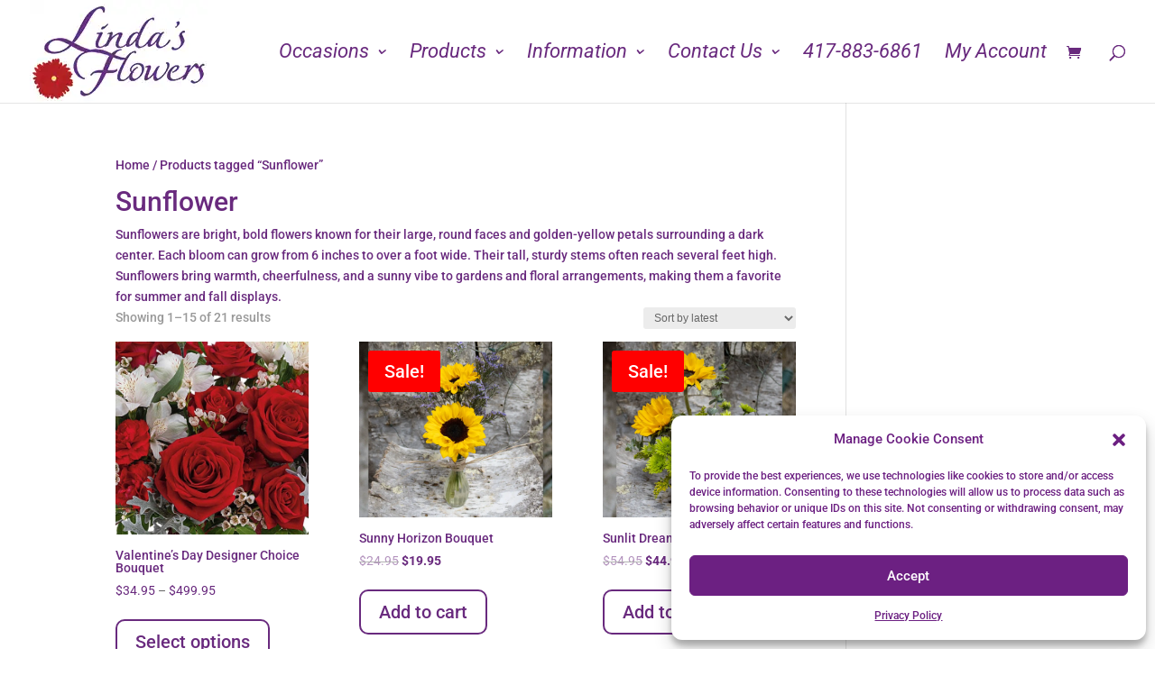

--- FILE ---
content_type: application/javascript; charset=utf-8
request_url: https://lindasflowers.com/wp-content/cache/min/1/wp-content/plugins/woocommerce-additional-fees/js/wc_additional_fees.js?ver=1762525880
body_size: 2571
content:
jQuery(function($){if($('body').hasClass('woocommerce-order-pay')){const pay_order_page=$('#add_fee_info_pay');if(pay_order_page.length>0){var gateway=pay_order_page.attr('add_fee_paymethod');var gateway_sel=$('#payment').find("input[name='payment_method']:checked").attr('value');if(gateway!==gateway_sel){$(".payment_methods input[name='payment_method'][value='"+gateway+"']").attr("checked",!0)}
var fixed_gateway=pay_order_page.attr('add_fee_fixed_gateway');if(fixed_gateway==='yes'){$('body').find('form#order_review .payment_methods li').each(function(){var radio=$(this).find('input.input-radio');if((radio.length>0)&&(!radio.is(':checked'))){$(this).remove()}
return})}
$('.payment_methods input.input-radio').on('change',function(){$('#addfeeerror').remove();var selector='.woocommerce';$(selector).block({message:null,overlayCSS:{background:'#fff url('+add_fee_vars.add_fee_loader+') no-repeat center',backgroundSize:'16px 16px',opacity:0.6}});var senddata={action:pay_order_page.attr('add_fee_action'),add_fee_order:pay_order_page.attr('add_fee_order'),add_fee_pay:pay_order_page.attr('add_fee_pay'),add_fee_paymethod:$(this).attr('value'),add_fee_key:pay_order_page.attr('add_fee_key'),add_fee_nonce:add_fee_vars.add_fee_nonce};$.ajax({type:"POST",url:add_fee_vars.add_fee_ajaxurl,dataType:'json',cache:!1,data:senddata,success:function(response,textStatus,jqXHR){if(response.success){if(response.recalc){$('.shop_table').replaceWith(response.message);$('#payment .form-row').show()}}else{$('#payment .form-row').hide();alert(response.alert);$('#order_review').before(response.message)}},error:function(testObj){$('#payment .form-row').hide();alert(add_fee_vars.alert_ajax_error)},complete:function(test){$(selector).unblock()}})});setTimeout(function(){$('#payment').find("input[name='payment_method']:checked").trigger('change')},100);return!1}}
var wc_add_fees_payment_selected_id=null;var wc_add_fees_payment_ignore_change=!1;$('.woocommerce').on('change','.payment_methods .input-radio',function(){if(wc_add_fees_payment_ignore_change){return}
wc_add_fees_payment_selected_id=$(this).attr('id');$('body').trigger('update_checkout')});$(document.body).on('updated_checkout',function(){if(wc_add_fees_payment_selected_id===null){return}
var new_selected=$('.payment_methods .input-radio:checked');if(wc_add_fees_payment_selected_id===new_selected.attr('id')){return}
wc_add_fees_payment_ignore_change=!0;$('.payment_methods #'+wc_add_fees_payment_selected_id).prop("checked",!0);wc_add_fees_payment_ignore_change=!1;wc_add_fees_payment_selected_id=null})})